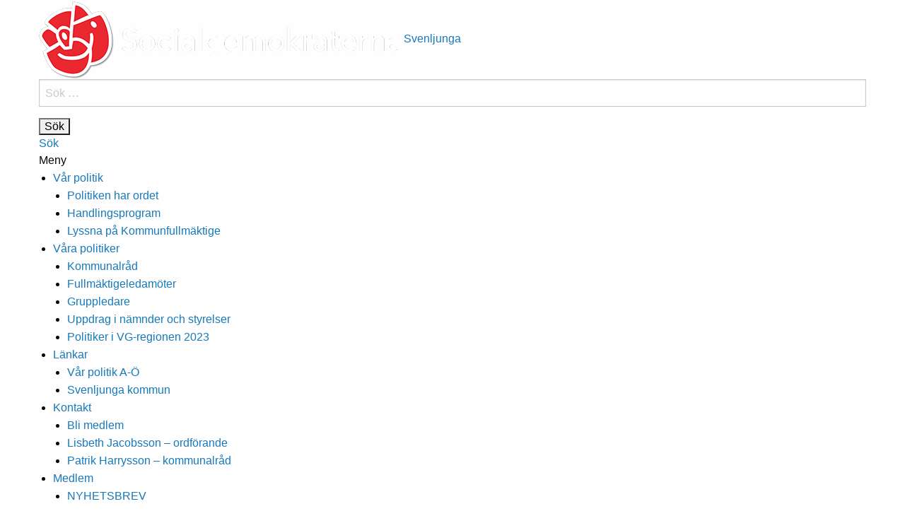

--- FILE ---
content_type: text/html; charset=UTF-8
request_url: https://www.sapsvenljunga.se/viktiga-datum/
body_size: 9183
content:
<!doctype html>
<html class="no-js" dir="ltr" lang="sv-SE">

    <head>
        <meta charset="utf-8">
        <meta http-equiv="x-ua-compatible" content="ie=edge">
        <meta name="viewport" content="width=device-width, initial-scale=1.0, maximum-scale=1.0, minimum-scale=1.0, user-scalable=no">
        <link rel="stylesheet" href="https://usercontent.one/wp/www.sapsvenljunga.se/wp-content/themes/sap-temat/css/foundation.min.css">
        <link rel="stylesheet" href="https://usercontent.one/wp/www.sapsvenljunga.se/wp-content/themes/sap-temat/css/owl.carousel.min.css">

        <title>Viktiga datum &#8211; Socialdemokraterna i Svenljunga</title>
<meta name='robots' content='max-image-preview:large' />
<link rel="alternate" type="application/rss+xml" title="Socialdemokraterna i Svenljunga &raquo; Webbflöde" href="https://www.sapsvenljunga.se/feed/" />
<link rel="alternate" type="application/rss+xml" title="Socialdemokraterna i Svenljunga &raquo; Kommentarsflöde" href="https://www.sapsvenljunga.se/comments/feed/" />
<link rel="alternate" title="oEmbed (JSON)" type="application/json+oembed" href="https://www.sapsvenljunga.se/wp-json/oembed/1.0/embed?url=https%3A%2F%2Fwww.sapsvenljunga.se%2Fviktiga-datum%2F" />
<link rel="alternate" title="oEmbed (XML)" type="text/xml+oembed" href="https://www.sapsvenljunga.se/wp-json/oembed/1.0/embed?url=https%3A%2F%2Fwww.sapsvenljunga.se%2Fviktiga-datum%2F&#038;format=xml" />
		<meta property="fb:app_id" content="240779043034493" />
		<meta property="og:title" content="Viktiga datum"/>
		<meta property="og:description" content="Framtidspartiet"/>
		<meta property="og:type" content="article"/>
		<meta property="og:url" content="https://www.sapsvenljunga.se"/>
		<meta property="og:site_name" content="Socialdemokraterna i Svenljunga"/>
		<meta property="og:image" content="https://usercontent.one/wp/www.sapsvenljunga.se/wp-content/themes/sap-temat/img/opengraph_image.png"/>
<style id='wp-img-auto-sizes-contain-inline-css' type='text/css'>
img:is([sizes=auto i],[sizes^="auto," i]){contain-intrinsic-size:3000px 1500px}
/*# sourceURL=wp-img-auto-sizes-contain-inline-css */
</style>
<style id='wp-emoji-styles-inline-css' type='text/css'>

	img.wp-smiley, img.emoji {
		display: inline !important;
		border: none !important;
		box-shadow: none !important;
		height: 1em !important;
		width: 1em !important;
		margin: 0 0.07em !important;
		vertical-align: -0.1em !important;
		background: none !important;
		padding: 0 !important;
	}
/*# sourceURL=wp-emoji-styles-inline-css */
</style>
<style id='wp-block-library-inline-css' type='text/css'>
:root{--wp-block-synced-color:#7a00df;--wp-block-synced-color--rgb:122,0,223;--wp-bound-block-color:var(--wp-block-synced-color);--wp-editor-canvas-background:#ddd;--wp-admin-theme-color:#007cba;--wp-admin-theme-color--rgb:0,124,186;--wp-admin-theme-color-darker-10:#006ba1;--wp-admin-theme-color-darker-10--rgb:0,107,160.5;--wp-admin-theme-color-darker-20:#005a87;--wp-admin-theme-color-darker-20--rgb:0,90,135;--wp-admin-border-width-focus:2px}@media (min-resolution:192dpi){:root{--wp-admin-border-width-focus:1.5px}}.wp-element-button{cursor:pointer}:root .has-very-light-gray-background-color{background-color:#eee}:root .has-very-dark-gray-background-color{background-color:#313131}:root .has-very-light-gray-color{color:#eee}:root .has-very-dark-gray-color{color:#313131}:root .has-vivid-green-cyan-to-vivid-cyan-blue-gradient-background{background:linear-gradient(135deg,#00d084,#0693e3)}:root .has-purple-crush-gradient-background{background:linear-gradient(135deg,#34e2e4,#4721fb 50%,#ab1dfe)}:root .has-hazy-dawn-gradient-background{background:linear-gradient(135deg,#faaca8,#dad0ec)}:root .has-subdued-olive-gradient-background{background:linear-gradient(135deg,#fafae1,#67a671)}:root .has-atomic-cream-gradient-background{background:linear-gradient(135deg,#fdd79a,#004a59)}:root .has-nightshade-gradient-background{background:linear-gradient(135deg,#330968,#31cdcf)}:root .has-midnight-gradient-background{background:linear-gradient(135deg,#020381,#2874fc)}:root{--wp--preset--font-size--normal:16px;--wp--preset--font-size--huge:42px}.has-regular-font-size{font-size:1em}.has-larger-font-size{font-size:2.625em}.has-normal-font-size{font-size:var(--wp--preset--font-size--normal)}.has-huge-font-size{font-size:var(--wp--preset--font-size--huge)}.has-text-align-center{text-align:center}.has-text-align-left{text-align:left}.has-text-align-right{text-align:right}.has-fit-text{white-space:nowrap!important}#end-resizable-editor-section{display:none}.aligncenter{clear:both}.items-justified-left{justify-content:flex-start}.items-justified-center{justify-content:center}.items-justified-right{justify-content:flex-end}.items-justified-space-between{justify-content:space-between}.screen-reader-text{border:0;clip-path:inset(50%);height:1px;margin:-1px;overflow:hidden;padding:0;position:absolute;width:1px;word-wrap:normal!important}.screen-reader-text:focus{background-color:#ddd;clip-path:none;color:#444;display:block;font-size:1em;height:auto;left:5px;line-height:normal;padding:15px 23px 14px;text-decoration:none;top:5px;width:auto;z-index:100000}html :where(.has-border-color){border-style:solid}html :where([style*=border-top-color]){border-top-style:solid}html :where([style*=border-right-color]){border-right-style:solid}html :where([style*=border-bottom-color]){border-bottom-style:solid}html :where([style*=border-left-color]){border-left-style:solid}html :where([style*=border-width]){border-style:solid}html :where([style*=border-top-width]){border-top-style:solid}html :where([style*=border-right-width]){border-right-style:solid}html :where([style*=border-bottom-width]){border-bottom-style:solid}html :where([style*=border-left-width]){border-left-style:solid}html :where(img[class*=wp-image-]){height:auto;max-width:100%}:where(figure){margin:0 0 1em}html :where(.is-position-sticky){--wp-admin--admin-bar--position-offset:var(--wp-admin--admin-bar--height,0px)}@media screen and (max-width:600px){html :where(.is-position-sticky){--wp-admin--admin-bar--position-offset:0px}}

/*# sourceURL=wp-block-library-inline-css */
</style><style id='wp-block-paragraph-inline-css' type='text/css'>
.is-small-text{font-size:.875em}.is-regular-text{font-size:1em}.is-large-text{font-size:2.25em}.is-larger-text{font-size:3em}.has-drop-cap:not(:focus):first-letter{float:left;font-size:8.4em;font-style:normal;font-weight:100;line-height:.68;margin:.05em .1em 0 0;text-transform:uppercase}body.rtl .has-drop-cap:not(:focus):first-letter{float:none;margin-left:.1em}p.has-drop-cap.has-background{overflow:hidden}:root :where(p.has-background){padding:1.25em 2.375em}:where(p.has-text-color:not(.has-link-color)) a{color:inherit}p.has-text-align-left[style*="writing-mode:vertical-lr"],p.has-text-align-right[style*="writing-mode:vertical-rl"]{rotate:180deg}
/*# sourceURL=https://www.sapsvenljunga.se/wp-includes/blocks/paragraph/style.min.css */
</style>
<style id='global-styles-inline-css' type='text/css'>
:root{--wp--preset--aspect-ratio--square: 1;--wp--preset--aspect-ratio--4-3: 4/3;--wp--preset--aspect-ratio--3-4: 3/4;--wp--preset--aspect-ratio--3-2: 3/2;--wp--preset--aspect-ratio--2-3: 2/3;--wp--preset--aspect-ratio--16-9: 16/9;--wp--preset--aspect-ratio--9-16: 9/16;--wp--preset--color--black: #000000;--wp--preset--color--cyan-bluish-gray: #abb8c3;--wp--preset--color--white: #ffffff;--wp--preset--color--pale-pink: #f78da7;--wp--preset--color--vivid-red: #cf2e2e;--wp--preset--color--luminous-vivid-orange: #ff6900;--wp--preset--color--luminous-vivid-amber: #fcb900;--wp--preset--color--light-green-cyan: #7bdcb5;--wp--preset--color--vivid-green-cyan: #00d084;--wp--preset--color--pale-cyan-blue: #8ed1fc;--wp--preset--color--vivid-cyan-blue: #0693e3;--wp--preset--color--vivid-purple: #9b51e0;--wp--preset--gradient--vivid-cyan-blue-to-vivid-purple: linear-gradient(135deg,rgb(6,147,227) 0%,rgb(155,81,224) 100%);--wp--preset--gradient--light-green-cyan-to-vivid-green-cyan: linear-gradient(135deg,rgb(122,220,180) 0%,rgb(0,208,130) 100%);--wp--preset--gradient--luminous-vivid-amber-to-luminous-vivid-orange: linear-gradient(135deg,rgb(252,185,0) 0%,rgb(255,105,0) 100%);--wp--preset--gradient--luminous-vivid-orange-to-vivid-red: linear-gradient(135deg,rgb(255,105,0) 0%,rgb(207,46,46) 100%);--wp--preset--gradient--very-light-gray-to-cyan-bluish-gray: linear-gradient(135deg,rgb(238,238,238) 0%,rgb(169,184,195) 100%);--wp--preset--gradient--cool-to-warm-spectrum: linear-gradient(135deg,rgb(74,234,220) 0%,rgb(151,120,209) 20%,rgb(207,42,186) 40%,rgb(238,44,130) 60%,rgb(251,105,98) 80%,rgb(254,248,76) 100%);--wp--preset--gradient--blush-light-purple: linear-gradient(135deg,rgb(255,206,236) 0%,rgb(152,150,240) 100%);--wp--preset--gradient--blush-bordeaux: linear-gradient(135deg,rgb(254,205,165) 0%,rgb(254,45,45) 50%,rgb(107,0,62) 100%);--wp--preset--gradient--luminous-dusk: linear-gradient(135deg,rgb(255,203,112) 0%,rgb(199,81,192) 50%,rgb(65,88,208) 100%);--wp--preset--gradient--pale-ocean: linear-gradient(135deg,rgb(255,245,203) 0%,rgb(182,227,212) 50%,rgb(51,167,181) 100%);--wp--preset--gradient--electric-grass: linear-gradient(135deg,rgb(202,248,128) 0%,rgb(113,206,126) 100%);--wp--preset--gradient--midnight: linear-gradient(135deg,rgb(2,3,129) 0%,rgb(40,116,252) 100%);--wp--preset--font-size--small: 13px;--wp--preset--font-size--medium: 20px;--wp--preset--font-size--large: 36px;--wp--preset--font-size--x-large: 42px;--wp--preset--spacing--20: 0.44rem;--wp--preset--spacing--30: 0.67rem;--wp--preset--spacing--40: 1rem;--wp--preset--spacing--50: 1.5rem;--wp--preset--spacing--60: 2.25rem;--wp--preset--spacing--70: 3.38rem;--wp--preset--spacing--80: 5.06rem;--wp--preset--shadow--natural: 6px 6px 9px rgba(0, 0, 0, 0.2);--wp--preset--shadow--deep: 12px 12px 50px rgba(0, 0, 0, 0.4);--wp--preset--shadow--sharp: 6px 6px 0px rgba(0, 0, 0, 0.2);--wp--preset--shadow--outlined: 6px 6px 0px -3px rgb(255, 255, 255), 6px 6px rgb(0, 0, 0);--wp--preset--shadow--crisp: 6px 6px 0px rgb(0, 0, 0);}:where(.is-layout-flex){gap: 0.5em;}:where(.is-layout-grid){gap: 0.5em;}body .is-layout-flex{display: flex;}.is-layout-flex{flex-wrap: wrap;align-items: center;}.is-layout-flex > :is(*, div){margin: 0;}body .is-layout-grid{display: grid;}.is-layout-grid > :is(*, div){margin: 0;}:where(.wp-block-columns.is-layout-flex){gap: 2em;}:where(.wp-block-columns.is-layout-grid){gap: 2em;}:where(.wp-block-post-template.is-layout-flex){gap: 1.25em;}:where(.wp-block-post-template.is-layout-grid){gap: 1.25em;}.has-black-color{color: var(--wp--preset--color--black) !important;}.has-cyan-bluish-gray-color{color: var(--wp--preset--color--cyan-bluish-gray) !important;}.has-white-color{color: var(--wp--preset--color--white) !important;}.has-pale-pink-color{color: var(--wp--preset--color--pale-pink) !important;}.has-vivid-red-color{color: var(--wp--preset--color--vivid-red) !important;}.has-luminous-vivid-orange-color{color: var(--wp--preset--color--luminous-vivid-orange) !important;}.has-luminous-vivid-amber-color{color: var(--wp--preset--color--luminous-vivid-amber) !important;}.has-light-green-cyan-color{color: var(--wp--preset--color--light-green-cyan) !important;}.has-vivid-green-cyan-color{color: var(--wp--preset--color--vivid-green-cyan) !important;}.has-pale-cyan-blue-color{color: var(--wp--preset--color--pale-cyan-blue) !important;}.has-vivid-cyan-blue-color{color: var(--wp--preset--color--vivid-cyan-blue) !important;}.has-vivid-purple-color{color: var(--wp--preset--color--vivid-purple) !important;}.has-black-background-color{background-color: var(--wp--preset--color--black) !important;}.has-cyan-bluish-gray-background-color{background-color: var(--wp--preset--color--cyan-bluish-gray) !important;}.has-white-background-color{background-color: var(--wp--preset--color--white) !important;}.has-pale-pink-background-color{background-color: var(--wp--preset--color--pale-pink) !important;}.has-vivid-red-background-color{background-color: var(--wp--preset--color--vivid-red) !important;}.has-luminous-vivid-orange-background-color{background-color: var(--wp--preset--color--luminous-vivid-orange) !important;}.has-luminous-vivid-amber-background-color{background-color: var(--wp--preset--color--luminous-vivid-amber) !important;}.has-light-green-cyan-background-color{background-color: var(--wp--preset--color--light-green-cyan) !important;}.has-vivid-green-cyan-background-color{background-color: var(--wp--preset--color--vivid-green-cyan) !important;}.has-pale-cyan-blue-background-color{background-color: var(--wp--preset--color--pale-cyan-blue) !important;}.has-vivid-cyan-blue-background-color{background-color: var(--wp--preset--color--vivid-cyan-blue) !important;}.has-vivid-purple-background-color{background-color: var(--wp--preset--color--vivid-purple) !important;}.has-black-border-color{border-color: var(--wp--preset--color--black) !important;}.has-cyan-bluish-gray-border-color{border-color: var(--wp--preset--color--cyan-bluish-gray) !important;}.has-white-border-color{border-color: var(--wp--preset--color--white) !important;}.has-pale-pink-border-color{border-color: var(--wp--preset--color--pale-pink) !important;}.has-vivid-red-border-color{border-color: var(--wp--preset--color--vivid-red) !important;}.has-luminous-vivid-orange-border-color{border-color: var(--wp--preset--color--luminous-vivid-orange) !important;}.has-luminous-vivid-amber-border-color{border-color: var(--wp--preset--color--luminous-vivid-amber) !important;}.has-light-green-cyan-border-color{border-color: var(--wp--preset--color--light-green-cyan) !important;}.has-vivid-green-cyan-border-color{border-color: var(--wp--preset--color--vivid-green-cyan) !important;}.has-pale-cyan-blue-border-color{border-color: var(--wp--preset--color--pale-cyan-blue) !important;}.has-vivid-cyan-blue-border-color{border-color: var(--wp--preset--color--vivid-cyan-blue) !important;}.has-vivid-purple-border-color{border-color: var(--wp--preset--color--vivid-purple) !important;}.has-vivid-cyan-blue-to-vivid-purple-gradient-background{background: var(--wp--preset--gradient--vivid-cyan-blue-to-vivid-purple) !important;}.has-light-green-cyan-to-vivid-green-cyan-gradient-background{background: var(--wp--preset--gradient--light-green-cyan-to-vivid-green-cyan) !important;}.has-luminous-vivid-amber-to-luminous-vivid-orange-gradient-background{background: var(--wp--preset--gradient--luminous-vivid-amber-to-luminous-vivid-orange) !important;}.has-luminous-vivid-orange-to-vivid-red-gradient-background{background: var(--wp--preset--gradient--luminous-vivid-orange-to-vivid-red) !important;}.has-very-light-gray-to-cyan-bluish-gray-gradient-background{background: var(--wp--preset--gradient--very-light-gray-to-cyan-bluish-gray) !important;}.has-cool-to-warm-spectrum-gradient-background{background: var(--wp--preset--gradient--cool-to-warm-spectrum) !important;}.has-blush-light-purple-gradient-background{background: var(--wp--preset--gradient--blush-light-purple) !important;}.has-blush-bordeaux-gradient-background{background: var(--wp--preset--gradient--blush-bordeaux) !important;}.has-luminous-dusk-gradient-background{background: var(--wp--preset--gradient--luminous-dusk) !important;}.has-pale-ocean-gradient-background{background: var(--wp--preset--gradient--pale-ocean) !important;}.has-electric-grass-gradient-background{background: var(--wp--preset--gradient--electric-grass) !important;}.has-midnight-gradient-background{background: var(--wp--preset--gradient--midnight) !important;}.has-small-font-size{font-size: var(--wp--preset--font-size--small) !important;}.has-medium-font-size{font-size: var(--wp--preset--font-size--medium) !important;}.has-large-font-size{font-size: var(--wp--preset--font-size--large) !important;}.has-x-large-font-size{font-size: var(--wp--preset--font-size--x-large) !important;}
/*# sourceURL=global-styles-inline-css */
</style>

<style id='classic-theme-styles-inline-css' type='text/css'>
/*! This file is auto-generated */
.wp-block-button__link{color:#fff;background-color:#32373c;border-radius:9999px;box-shadow:none;text-decoration:none;padding:calc(.667em + 2px) calc(1.333em + 2px);font-size:1.125em}.wp-block-file__button{background:#32373c;color:#fff;text-decoration:none}
/*# sourceURL=/wp-includes/css/classic-themes.min.css */
</style>
<link rel='stylesheet' id='s_theme-style-css' href='https://usercontent.one/wp/www.sapsvenljunga.se/wp-content/themes/sap-temat/style.css?ver=6.9' type='text/css' media='all' />
<link rel='stylesheet' id='tablepress-default-css' href='https://usercontent.one/wp/www.sapsvenljunga.se/wp-content/plugins/tablepress/css/build/default.css?ver=3.2.6' type='text/css' media='all' />
<link rel="https://api.w.org/" href="https://www.sapsvenljunga.se/wp-json/" /><link rel="alternate" title="JSON" type="application/json" href="https://www.sapsvenljunga.se/wp-json/wp/v2/pages/1133" /><link rel="EditURI" type="application/rsd+xml" title="RSD" href="https://www.sapsvenljunga.se/xmlrpc.php?rsd" />
<meta name="generator" content="WordPress 6.9" />
<link rel="canonical" href="https://www.sapsvenljunga.se/viktiga-datum/" />
<link rel='shortlink' href='https://www.sapsvenljunga.se/?p=1133' />
<style>[class*=" icon-oc-"],[class^=icon-oc-]{speak:none;font-style:normal;font-weight:400;font-variant:normal;text-transform:none;line-height:1;-webkit-font-smoothing:antialiased;-moz-osx-font-smoothing:grayscale}.icon-oc-one-com-white-32px-fill:before{content:"901"}.icon-oc-one-com:before{content:"900"}#one-com-icon,.toplevel_page_onecom-wp .wp-menu-image{speak:none;display:flex;align-items:center;justify-content:center;text-transform:none;line-height:1;-webkit-font-smoothing:antialiased;-moz-osx-font-smoothing:grayscale}.onecom-wp-admin-bar-item>a,.toplevel_page_onecom-wp>.wp-menu-name{font-size:16px;font-weight:400;line-height:1}.toplevel_page_onecom-wp>.wp-menu-name img{width:69px;height:9px;}.wp-submenu-wrap.wp-submenu>.wp-submenu-head>img{width:88px;height:auto}.onecom-wp-admin-bar-item>a img{height:7px!important}.onecom-wp-admin-bar-item>a img,.toplevel_page_onecom-wp>.wp-menu-name img{opacity:.8}.onecom-wp-admin-bar-item.hover>a img,.toplevel_page_onecom-wp.wp-has-current-submenu>.wp-menu-name img,li.opensub>a.toplevel_page_onecom-wp>.wp-menu-name img{opacity:1}#one-com-icon:before,.onecom-wp-admin-bar-item>a:before,.toplevel_page_onecom-wp>.wp-menu-image:before{content:'';position:static!important;background-color:rgba(240,245,250,.4);border-radius:102px;width:18px;height:18px;padding:0!important}.onecom-wp-admin-bar-item>a:before{width:14px;height:14px}.onecom-wp-admin-bar-item.hover>a:before,.toplevel_page_onecom-wp.opensub>a>.wp-menu-image:before,.toplevel_page_onecom-wp.wp-has-current-submenu>.wp-menu-image:before{background-color:#76b82a}.onecom-wp-admin-bar-item>a{display:inline-flex!important;align-items:center;justify-content:center}#one-com-logo-wrapper{font-size:4em}#one-com-icon{vertical-align:middle}.imagify-welcome{display:none !important;}</style>    </head>

  <body class="wp-singular page-template-default page page-id-1133 wp-theme-sap-temat group-blog">

    <header class="site-header" id="header">
      <div class="row">
        <div class="large-12 columns">
            <a href="https://www.sapsvenljunga.se">
            <div class="logo">
            <img src="https://usercontent.one/wp/www.sapsvenljunga.se/wp-content/themes/sap-temat/img/socialdemokraterna_liggande.png" alt="Socialdemokraterna">
            <span class="sub">Svenljunga</span>
          </div>
            </a>
          <nav class="top-nav">
                      </nav>

          <div class="search-and-menu">
            <div class="site-search-wrap">
              <div class="site-search">
                <a href="#" class="search-close"></a>
                <form role="search" method="get" class="search-form" action="https://www.sapsvenljunga.se/">
				<label>
					<span class="screen-reader-text">Sök efter:</span>
					<input type="search" class="search-field" placeholder="Sök …" value="" name="s" />
				</label>
				<input type="submit" class="search-submit" value="Sök" />
			</form>              </div>

            </div>

            <a href="#" class="top-search"><span class="text">Sök</span></a>

            <div href="#" class="mega-menu">

                <div class="menu-link">
                    <div id="hamburger">
                        <span></span>
                        <span></span>
                        <span></span>
                        <span></span>
                    </div>
                    <span class="text">Meny</span>
                </div><!-- /.menu-link -->

                <div class="mega-menu-dropdown">
                    <div class="mega-menu-dropdown-wrap">
                        <nav id="mega-menu-eq" data-equalizer data-equalize-by-row="true" data-equalize-on="medium">

                            <div class="menu-megameny-container"><ul id="menu-megameny" class="mega-menu-wrap"><li data-equalizer-watch id="menu-item-96" class="menu-item menu-item-type-post_type menu-item-object-page menu-item-has-children"><a href="https://www.sapsvenljunga.se/var-politik/">Vår politik</a>
<ul class="sub-menu">
	<li id="menu-item-618" class="menu-item menu-item-type-post_type menu-item-object-page"><a href="https://www.sapsvenljunga.se/politiken-har-ordet/">Politiken har ordet</a></li>
	<li id="menu-item-159" class="menu-item menu-item-type-post_type menu-item-object-page"><a href="https://www.sapsvenljunga.se/handlingsprogram/">Handlingsprogram</a></li>
	<li id="menu-item-179" class="menu-item menu-item-type-post_type menu-item-object-page"><a href="https://www.sapsvenljunga.se/lyssna-pa-kommunfullmaktige/">Lyssna på Kommunfullmäktige</a></li>
</ul>
</li>
<li data-equalizer-watch id="menu-item-121" class="menu-item menu-item-type-post_type menu-item-object-page menu-item-has-children"><a href="https://www.sapsvenljunga.se/vara-politiker/">Våra politiker</a>
<ul class="sub-menu">
	<li id="menu-item-158" class="menu-item menu-item-type-post_type menu-item-object-page"><a href="https://www.sapsvenljunga.se/kommunalrad/">Kommunalråd</a></li>
	<li id="menu-item-147" class="menu-item menu-item-type-post_type menu-item-object-page"><a href="https://www.sapsvenljunga.se/fullmaktigeledamoter/">Fullmäktigeledamöter</a></li>
	<li id="menu-item-186" class="menu-item menu-item-type-post_type menu-item-object-page"><a href="https://www.sapsvenljunga.se/gruppledare/">Gruppledare</a></li>
	<li id="menu-item-250" class="menu-item menu-item-type-post_type menu-item-object-page"><a href="https://www.sapsvenljunga.se/uppdrag-i-namnder-och-styrelser/">Uppdrag i nämnder och styrelser</a></li>
	<li id="menu-item-463" class="menu-item menu-item-type-post_type menu-item-object-page"><a href="https://www.sapsvenljunga.se/regionpolitiker-i-vg-regionen/">Politiker i VG-regionen 2023</a></li>
</ul>
</li>
<li data-equalizer-watch id="menu-item-128" class="menu-item menu-item-type-post_type menu-item-object-page menu-item-has-children"><a href="https://www.sapsvenljunga.se/lankar/">Länkar</a>
<ul class="sub-menu">
	<li id="menu-item-178" class="menu-item menu-item-type-post_type menu-item-object-page"><a href="https://www.sapsvenljunga.se/var-politik-a-o/">Vår politik A-Ö</a></li>
	<li id="menu-item-183" class="menu-item menu-item-type-post_type menu-item-object-page"><a href="https://www.sapsvenljunga.se/svenljunga-kommun/">Svenljunga kommun</a></li>
</ul>
</li>
<li data-equalizer-watch id="menu-item-131" class="menu-item menu-item-type-post_type menu-item-object-page menu-item-has-children"><a href="https://www.sapsvenljunga.se/kontakt/">Kontakt</a>
<ul class="sub-menu">
	<li id="menu-item-171" class="menu-item menu-item-type-post_type menu-item-object-page"><a href="https://www.sapsvenljunga.se/bli-medlem/">Bli medlem</a></li>
	<li id="menu-item-192" class="menu-item menu-item-type-post_type menu-item-object-page"><a href="https://www.sapsvenljunga.se/torsten-lindh-ordforande/">Lisbeth Jacobsson – ordförande</a></li>
	<li id="menu-item-189" class="menu-item menu-item-type-post_type menu-item-object-page"><a href="https://www.sapsvenljunga.se/stefan-carlsson-kommunalrad/">Patrik Harrysson – kommunalråd</a></li>
</ul>
</li>
<li data-equalizer-watch id="menu-item-239" class="menu-item menu-item-type-post_type menu-item-object-page current-menu-ancestor current-menu-parent current_page_parent current_page_ancestor menu-item-has-children"><a href="https://www.sapsvenljunga.se/medlem/">Medlem</a>
<ul class="sub-menu">
	<li id="menu-item-495" class="menu-item menu-item-type-post_type menu-item-object-page"><a href="https://www.sapsvenljunga.se/nyhetsbrev/">NYHETSBREV</a></li>
	<li id="menu-item-170" class="menu-item menu-item-type-post_type menu-item-object-page"><a href="https://www.sapsvenljunga.se/studier/">Medlemsutbildning</a></li>
	<li id="menu-item-169" class="menu-item menu-item-type-post_type menu-item-object-page"><a href="https://www.sapsvenljunga.se/styrelse/">Styrelse</a></li>
	<li id="menu-item-140" class="menu-item menu-item-type-post_type menu-item-object-page"><a href="https://www.sapsvenljunga.se/ordforande/">Ordförande</a></li>
	<li id="menu-item-489" class="menu-item menu-item-type-post_type menu-item-object-page"><a href="https://www.sapsvenljunga.se/kalender/">KALENDER</a></li>
	<li id="menu-item-182" class="menu-item menu-item-type-post_type menu-item-object-page"><a href="https://www.sapsvenljunga.se/pingpong/">Logga in på PingPong</a></li>
	<li id="menu-item-1088" class="menu-item menu-item-type-post_type menu-item-object-page"><a href="https://www.sapsvenljunga.se/du-som-ar-kandidat-till-kommunfullmaktige/">KF-Kandidat 2022</a></li>
	<li id="menu-item-1135" class="menu-item menu-item-type-post_type menu-item-object-page current-menu-item page_item page-item-1133 current_page_item"><a href="https://www.sapsvenljunga.se/viktiga-datum/">Viktiga datum</a></li>
</ul>
</li>
</ul></div>
                            <div class="clearfix"></div>

                        </nav>
                    </div><!-- /.mega-menu-dropdown-wrap -->
                </div><!-- /.mega-menu-dropdown -->
            </div><!-- /.mega-menu -->

        </div>
    </div>
</div>
</header>

<div id="page-top"></div>

  <div class="breadcrumb">
    <div class="row">
      <div class="columns medium-12 medium-offset-0 large-12 large-offset-0">
        <div id="crumbs"><a href="https://www.sapsvenljunga.se">Hem</a> / <span class="current">Viktiga datum</span></div>
                <div class="mobile-open-breadcrumb"></div>
        <div class="mobile-breadcrumb-dropdown">



          

        </div>
        
      </div>
    </div>
  </div>

<section id="content">
	<div class="row">
		<div class="columns medium-10 medium-offset-1 large-7 large-offset-0">
			<main>

			

<div class="post page">

	
	<h1 class="title">Viktiga datum</h1>
	
<p>En lista med datum för våra aktiviteter under våren/försommaren valåret 2022:</p>



<p>24 maj, tisdag, Distriktet anordnar gemensam dörrknackningsdag</p>



<p>26 maj, torsdag, Sexdregadagen,  klockan 13 till 16</p>



<p>2 juni, torsdag, Öppet Hus</p>



<p>9 juni, torsdag, Valarbetarutbildning 17.30 till 21.00</p>



<p>11 juni, lördag, Kick Off i Karkashult, hela dagen 9 till 15.<br>     Helen Eliasson och Jessica Rodén</p>



<p>13 juni, måndag, Distriktet anordnar gemensam aktivitet (tid kommer)</p>



<p>16 juni, torsdag, Öppet Hus, 16 till 19</p>



<p></p>
</div>

				</main>
			</div>


<div class="columns medium-6 medium-offset-3 large-4 large-offset-1">
  <aside>
    
    <!-- <div class="widget sidebar-link-style-1" style="background-image: url('https://usercontent.one/wp/www.sapsvenljunga.se/wp-content/themes/sap-temat/img/widget.jpg');">
      <div class="text-wrap">
        <h4 class="title">Bli Medlem</h4>
        <a href="#" class="button full">Gå med i Socialdemokraterna</a>
      </div>
    </div> -->


    
    <div class="side-nav">

    
    </div>

    

    <div class="newsletter">
      <h4 class="title">LÄS VÅRT NYHETSBREV</h4>
      <form class="" action="" method="post">
        <input type="email" name="" value="" placeholder="Din e-postadress">
        <input type="submit" name="" value="Prenumerera" class="button full">
      </form>
    </div>



		<section id="categories-2" class="widget widget_categories"><h2 class="widget-title">Kategorier</h2>
			<ul>
					<li class="cat-item cat-item-2"><a href="https://www.sapsvenljunga.se/category/aktuellt/">Aktuellt</a>
</li>
			</ul>

			</section>
    <div class="facebook-page">
      <div class="facebook-embed-wrap">
        <iframe src="https://www.facebook.com/plugins/page.php?href=https%3A%2F%2Fwww.facebook.com%2Fsap.svenljunga&tabs=timeline&width=340&height=500&small_header=false&adapt_container_width=true&hide_cover=false&show_facepile=true&appId=240779043034493" width="340" height="500" style="border:none;overflow:hidden" scrolling="no" frameborder="0" allowTransparency="true"></iframe>
      </div>
      <div class="facebook-mobile-link">
        <a href="http://facebook.com/sap.svenljunga" class="button fb-mb-link" target="_blank">Följ oss på Facebok</a>
      </div>
    </div>

  </aside>
</div>
	</div>
</section>



<section id="instagram">

	<div class="account-info">
		<div class="account-info-wrap">
			<div class="insta-logo">
				<img src="https://usercontent.one/wp/www.sapsvenljunga.se/wp-content/themes/sap-temat/img/logo-insta.jpg" alt="">
			</div>
			<div class="insta-info">
				<div class="insta-title">På instagram</div>
				<div class="insta-username">@username</div>
			</div>
		</div>
	</div>

	<div class="insta-carousel owl-carousel owl-theme" id="instafeed">
 </div>
</section>

	<div class="share-sticky">
		
		<a href="https://www.facebook.com/sharer/sharer.php?u=https%3A%2F%2Fwww.sapsvenljunga.se%2Fviktiga-datum%2F" target="_blank" class="js-share-facebook-link"><img src="https://usercontent.one/wp/www.sapsvenljunga.se/wp-content/themes/sap-temat/img/facebook.svg" width="13" alt="facebook"></a>
		<a href="https://twitter.com/intent/tweet?text=Socialdemokraterna+i+Svenljunga&url=https%3A%2F%2Fwww.sapsvenljunga.se%2Fviktiga-datum%2F" target="_blank" class="js-share-twitter-link"><img src="https://usercontent.one/wp/www.sapsvenljunga.se/wp-content/themes/sap-temat/img/twitter.svg" alt="Twitter" width="30"></a>
		<a href="mailto:?subject=Hej! Jag vill tipsa dig om följande länk: https%3A%2F%2Fwww.sapsvenljunga.se%2Fviktiga-datum%2F&amp;body=Hej! Jag vill tipsa dig om följande länk: https%3A%2F%2Fwww.sapsvenljunga.se%2Fviktiga-datum%2F"><img src="https://usercontent.one/wp/www.sapsvenljunga.se/wp-content/themes/sap-temat/img/email.svg" alt="Email" width="25"></a>
	</div>

	<footer class="site-footer">
		<div class="row">
			<div class="columns medium-2">
				<a href="https://www.sapsvenljunga.se">
				<div class="logo">
					<img src="https://usercontent.one/wp/www.sapsvenljunga.se/wp-content/themes/sap-temat/img/socialdemokraterna_staende_logotyp.png" alt="Socialdemokraterna">
					<span class="sub">Svenljunga</span>
				</div>
				</a>
			</div>

			<div class="columns medium-4 medium-offset-1">
				<div class="contact-us">
					<h4></h4>
					<p>
											</p>
				</div>
			</div>

			<div class="columns medium-4 medium-offset-1">

				<div class="newsletter">
					<h4 class="title">LÄS VÅRT NYHETSBREV</h4>
					<form class="" action="" method="post">
						<input type="email" name="" value="" placeholder="Din e-postadress">
						<input type="submit" name="" value="Prenumerera" class="button full">
					</form>
				</div>

			</div>

		</div>

		<a href="#page-top" class="to-top">
		<div class="footer-bar">
			<div class="columns medium-12">
				<p>Till Toppen</p>
			</div>
		</div>
		</a>

	</footer>

	<script type="text/javascript">
		var instaUserID = "";
		var instaAccessToken = "";
	</script>

	<script src="https://usercontent.one/wp/www.sapsvenljunga.se/wp-content/themes/sap-temat/js/vendor/jquery.js"></script>
	<script src="https://usercontent.one/wp/www.sapsvenljunga.se/wp-content/themes/sap-temat/js/vendor/what-input.js"></script>
	<script src="https://usercontent.one/wp/www.sapsvenljunga.se/wp-content/themes/sap-temat/js/vendor/foundation.min.js"></script>
	<script src="https://usercontent.one/wp/www.sapsvenljunga.se/wp-content/themes/sap-temat/js/vendor/instafeed.min.js"></script>
	<script src="https://usercontent.one/wp/www.sapsvenljunga.se/wp-content/themes/sap-temat/js/vendor/owl.carousel.min.js"></script>
	<script src="https://usercontent.one/wp/www.sapsvenljunga.se/wp-content/themes/sap-temat/js/app.js"></script>

	<script type="speculationrules">
{"prefetch":[{"source":"document","where":{"and":[{"href_matches":"/*"},{"not":{"href_matches":["/wp-*.php","/wp-admin/*","/wp-content/uploads/*","/wp-content/*","/wp-content/plugins/*","/wp-content/themes/sap-temat/*","/*\\?(.+)"]}},{"not":{"selector_matches":"a[rel~=\"nofollow\"]"}},{"not":{"selector_matches":".no-prefetch, .no-prefetch a"}}]},"eagerness":"conservative"}]}
</script>

<script type="text/javascript" src="https://usercontent.one/wp/www.sapsvenljunga.se/wp-content/themes/sap-temat/js/navigation.js?ver=20151215" id="s_theme-navigation-js"></script>
<script type="text/javascript" src="https://usercontent.one/wp/www.sapsvenljunga.se/wp-content/themes/sap-temat/js/skip-link-focus-fix.js?ver=20151215" id="s_theme-skip-link-focus-fix-js"></script>
<script id="wp-emoji-settings" type="application/json">
{"baseUrl":"https://s.w.org/images/core/emoji/17.0.2/72x72/","ext":".png","svgUrl":"https://s.w.org/images/core/emoji/17.0.2/svg/","svgExt":".svg","source":{"concatemoji":"https://www.sapsvenljunga.se/wp-includes/js/wp-emoji-release.min.js?ver=6.9"}}
</script>
<script type="module">
/* <![CDATA[ */
/*! This file is auto-generated */
const a=JSON.parse(document.getElementById("wp-emoji-settings").textContent),o=(window._wpemojiSettings=a,"wpEmojiSettingsSupports"),s=["flag","emoji"];function i(e){try{var t={supportTests:e,timestamp:(new Date).valueOf()};sessionStorage.setItem(o,JSON.stringify(t))}catch(e){}}function c(e,t,n){e.clearRect(0,0,e.canvas.width,e.canvas.height),e.fillText(t,0,0);t=new Uint32Array(e.getImageData(0,0,e.canvas.width,e.canvas.height).data);e.clearRect(0,0,e.canvas.width,e.canvas.height),e.fillText(n,0,0);const a=new Uint32Array(e.getImageData(0,0,e.canvas.width,e.canvas.height).data);return t.every((e,t)=>e===a[t])}function p(e,t){e.clearRect(0,0,e.canvas.width,e.canvas.height),e.fillText(t,0,0);var n=e.getImageData(16,16,1,1);for(let e=0;e<n.data.length;e++)if(0!==n.data[e])return!1;return!0}function u(e,t,n,a){switch(t){case"flag":return n(e,"\ud83c\udff3\ufe0f\u200d\u26a7\ufe0f","\ud83c\udff3\ufe0f\u200b\u26a7\ufe0f")?!1:!n(e,"\ud83c\udde8\ud83c\uddf6","\ud83c\udde8\u200b\ud83c\uddf6")&&!n(e,"\ud83c\udff4\udb40\udc67\udb40\udc62\udb40\udc65\udb40\udc6e\udb40\udc67\udb40\udc7f","\ud83c\udff4\u200b\udb40\udc67\u200b\udb40\udc62\u200b\udb40\udc65\u200b\udb40\udc6e\u200b\udb40\udc67\u200b\udb40\udc7f");case"emoji":return!a(e,"\ud83e\u1fac8")}return!1}function f(e,t,n,a){let r;const o=(r="undefined"!=typeof WorkerGlobalScope&&self instanceof WorkerGlobalScope?new OffscreenCanvas(300,150):document.createElement("canvas")).getContext("2d",{willReadFrequently:!0}),s=(o.textBaseline="top",o.font="600 32px Arial",{});return e.forEach(e=>{s[e]=t(o,e,n,a)}),s}function r(e){var t=document.createElement("script");t.src=e,t.defer=!0,document.head.appendChild(t)}a.supports={everything:!0,everythingExceptFlag:!0},new Promise(t=>{let n=function(){try{var e=JSON.parse(sessionStorage.getItem(o));if("object"==typeof e&&"number"==typeof e.timestamp&&(new Date).valueOf()<e.timestamp+604800&&"object"==typeof e.supportTests)return e.supportTests}catch(e){}return null}();if(!n){if("undefined"!=typeof Worker&&"undefined"!=typeof OffscreenCanvas&&"undefined"!=typeof URL&&URL.createObjectURL&&"undefined"!=typeof Blob)try{var e="postMessage("+f.toString()+"("+[JSON.stringify(s),u.toString(),c.toString(),p.toString()].join(",")+"));",a=new Blob([e],{type:"text/javascript"});const r=new Worker(URL.createObjectURL(a),{name:"wpTestEmojiSupports"});return void(r.onmessage=e=>{i(n=e.data),r.terminate(),t(n)})}catch(e){}i(n=f(s,u,c,p))}t(n)}).then(e=>{for(const n in e)a.supports[n]=e[n],a.supports.everything=a.supports.everything&&a.supports[n],"flag"!==n&&(a.supports.everythingExceptFlag=a.supports.everythingExceptFlag&&a.supports[n]);var t;a.supports.everythingExceptFlag=a.supports.everythingExceptFlag&&!a.supports.flag,a.supports.everything||((t=a.source||{}).concatemoji?r(t.concatemoji):t.wpemoji&&t.twemoji&&(r(t.twemoji),r(t.wpemoji)))});
//# sourceURL=https://www.sapsvenljunga.se/wp-includes/js/wp-emoji-loader.min.js
/* ]]> */
</script>
<script id="ocvars">var ocSiteMeta = {plugins: {"a3e4aa5d9179da09d8af9b6802f861a8": 1,"2c9812363c3c947e61f043af3c9852d0": 1,"b904efd4c2b650207df23db3e5b40c86": 1,"a3fe9dc9824eccbd72b7e5263258ab2c": 1}}</script>
	<!-- Tema av Great Beyond AB - info at greatbeyond.se -->
	<!-- SAP-THEME VERSION 1.1.0 -->
</body>
</html>
